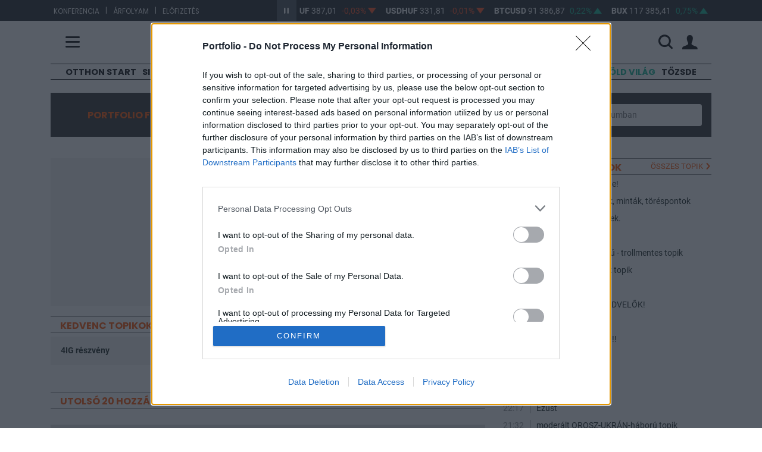

--- FILE ---
content_type: text/html; charset=UTF-8
request_url: https://forum.portfolio.hu/user/Blancos
body_size: 100466
content:
<!doctype html>
<html lang="hu">
<head>
	<meta charset="utf-8">
	<meta http-equiv="X-UA-Compatible" content="IE=edge">
	<meta name="viewport" content="width=device-width, initial-scale=1">
	<meta name="csrf-token" content="guAtHUEaRDQRaqWJ5fOytE4lgiuftkP4d4NIyNP0">
	<title>FORUM | Portfolio.hu</title>
	<meta name="description" content="A Portfolio fórumközössége tőzsdéről, gazdasági és közéleti hírekről vitatkozik, cserél véleményt. A pénzügyi, gazdasági kérdések iránt érdeklődők számára továbbra is a Portfolio kínálja a véleménycsere legnagyobb fórumát.">

    <!-- Styles -->
	<link href="/assets/css/app.css?id=e867bda713834cfcc5e99a7af202d092" rel="stylesheet">
			<link rel="stylesheet" href="https://assets.portfolio.hu/css/menu.css?id=55b616ccdfaeb1ed58916cb7cc7f5b20">

	<!-- Scripts -->
	<!-- InMobi Choice. Consent Manager Tag v3.0 (for TCF 2.2) -->
<script type="text/javascript" async=true>
(function() {
  var host = 'portfolio.hu';
  var element = document.createElement('script');
  var firstScript = document.getElementsByTagName('script')[0];
  var url = 'https://cmp.inmobi.com'
    .concat('/choice/', 'XgSMD-LqxuxFC', '/', host, '/choice.js?tag_version=V3');
  var uspTries = 0;
  var uspTriesLimit = 3;
  element.async = true;
  element.type = 'text/javascript';
  element.src = url;

  firstScript.parentNode.insertBefore(element, firstScript);

  function makeStub() {
    var TCF_LOCATOR_NAME = '__tcfapiLocator';
    var queue = [];
    var win = window;
    var cmpFrame;

    function addFrame() {
      var doc = win.document;
      var otherCMP = !!(win.frames[TCF_LOCATOR_NAME]);

      if (!otherCMP) {
        if (doc.body) {
          var iframe = doc.createElement('iframe');

          iframe.style.cssText = 'display:none';
          iframe.name = TCF_LOCATOR_NAME;
          doc.body.appendChild(iframe);
        } else {
          setTimeout(addFrame, 5);
        }
      }
      return !otherCMP;
    }

    function tcfAPIHandler() {
      var gdprApplies;
      var args = arguments;

      if (!args.length) {
        return queue;
      } else if (args[0] === 'setGdprApplies') {
        if (
          args.length > 3 &&
          args[2] === 2 &&
          typeof args[3] === 'boolean'
        ) {
          gdprApplies = args[3];
          if (typeof args[2] === 'function') {
            args[2]('set', true);
          }
        }
      } else if (args[0] === 'ping') {
        var retr = {
          gdprApplies: gdprApplies,
          cmpLoaded: false,
          cmpStatus: 'stub'
        };

        if (typeof args[2] === 'function') {
          args[2](retr);
        }
      } else {
        if(args[0] === 'init' && typeof args[3] === 'object') {
          args[3] = Object.assign(args[3], { tag_version: 'V3' });
        }
        queue.push(args);
      }
    }

    function postMessageEventHandler(event) {
      var msgIsString = typeof event.data === 'string';
      var json = {};

      try {
        if (msgIsString) {
          json = JSON.parse(event.data);
        } else {
          json = event.data;
        }
      } catch (ignore) {}

      var payload = json.__tcfapiCall;

      if (payload) {
        window.__tcfapi(
          payload.command,
          payload.version,
          function(retValue, success) {
            var returnMsg = {
              __tcfapiReturn: {
                returnValue: retValue,
                success: success,
                callId: payload.callId
              }
            };
            if (msgIsString) {
              returnMsg = JSON.stringify(returnMsg);
            }
            if (event && event.source && event.source.postMessage) {
              event.source.postMessage(returnMsg, '*');
            }
          },
          payload.parameter
        );
      }
    }

    while (win) {
      try {
        if (win.frames[TCF_LOCATOR_NAME]) {
          cmpFrame = win;
          break;
        }
      } catch (ignore) {}

      if (win === window.top) {
        break;
      }
      win = win.parent;
    }
    if (!cmpFrame) {
      addFrame();
      win.__tcfapi = tcfAPIHandler;
      win.addEventListener('message', postMessageEventHandler, false);
    }
  };

  makeStub();

  var uspStubFunction = function() {
    var arg = arguments;
    if (typeof window.__uspapi !== uspStubFunction) {
      setTimeout(function() {
        if (typeof window.__uspapi !== 'undefined') {
          window.__uspapi.apply(window.__uspapi, arg);
        }
      }, 500);
    }
  };

  var checkIfUspIsReady = function() {
    uspTries++;
    if (window.__uspapi === uspStubFunction && uspTries < uspTriesLimit) {
      console.warn('USP is not accessible');
    } else {
      clearInterval(uspInterval);
    }
  };

  if (typeof window.__uspapi === 'undefined') {
    window.__uspapi = uspStubFunction;
    var uspInterval = setInterval(checkIfUspIsReady, 6000);
  }
})();
</script>
<!-- End InMobi Choice. Consent Manager Tag v3.0 (for TCF 2.2) -->	<script type="text/javascript" src="//indexhu.adocean.pl/files/js/ado.js"></script>
    <script type="text/javascript">
    /* (c)AdOcean 2003-2021 */
            if(typeof ado!=="object"){ado={};ado.config=ado.preview=ado.placement=ado.master=ado.slave=function(){};}
            ado.config({mode: "old", xml: false, consent: true, characterEncoding: true, attachReferrer: true, fpc: "auto" , defaultServer:"indexhu.adocean.pl" ,cookieDomain:"SLD"});
            ado.preview({enabled: true});
    </script>

            <script type="text/javascript">
            /* (c)AdOcean 2003-2024, MASTER: portfolio.desktop.forum */
            ado.master({id: 'vimRrWYHbJw3i9H8AhDuJTo7IrJr5F5scyzA.nWjBGf.07', server: 'indexhu.adocean.pl' });
        </script>
    
    
    <!-- Analytics: portfolio.hu -->
    <script>
        (function(i,s,o,g,r,a,m){i['GoogleAnalyticsObject']=r;i[r]=i[r]||function(){
                (i[r].q=i[r].q||[]).push(arguments)},i[r].l=1*new Date();a=s.createElement(o),
            m=s.getElementsByTagName(o)[0];a.async=1;a.src=g;m.parentNode.insertBefore(a,m)
        })(window,document,'script','//www.google-analytics.com/analytics.js','ga');
        ga('create', 'UA-2101160-1', 'auto');
        ga('require', 'displayfeatures');
        ga('require', 'linkid', 'linkid.js');
        ga('send', 'pageview');
    </script>
    <!-- Facebook Pixel Code -->
    <script>
        !function(f,b,e,v,n,t,s){if(f.fbq)return;n=f.fbq=function(){n.callMethod?
            n.callMethod.apply(n,arguments):n.queue.push(arguments)};if(!f._fbq)f._fbq=n;
            n.push=n;n.loaded=!0;n.version='2.0';n.queue=[];t=b.createElement(e);t.async=!0;
            t.src=v;s=b.getElementsByTagName(e)[0];s.parentNode.insertBefore(t,s)}(window,
            document,'script','//connect.facebook.net/en_US/fbevents.js');
        fbq('init', '1722858324617929');
        fbq('track', "PageView");</script>
    <noscript><img height="1" width="1" style="display:none" src="https://www.facebook.com/tr?id=1722858324617929&ev=PageView&noscript=1"/></noscript>
    <!-- End Facebook Pixel Code -->

		<script>
		const URL_INFOPANEL = 'https://www.portfolio.hu/arfolyam/{:ticker}/{:name}';
		const EXCHANGE_SHEET_CONFIG = {"B\u00c9T":{"instruments":["MOL","OTP","RICHTER","MTELEKOM","MASTERPLAST","4IG","OPUS","ANY","APPENINN","AUTOWALLIS","CIGPANNONIA","DUNAHOUSE","GSPARK","ALTEO","PANNERGY","RABA","MBHJB","WABERERS"],"statistics":"\/arfolyamlepedo\/bet-statistics","footer":""},"Indexek":{"instruments":["BUX","CETON","BGER40","BAUT20","BUS500","BUS30","BUSTECH100","BJAP225","BSWISS20","BIT40","BFRA40","BDUTCH25","BESP35"],"footer":""},"Deviza":{"instruments":["EURHUF","USDHUF","GBPHUF","CHFHUF","PLNHUF","CZKHUF","EURUSD","EURCHF","USDJPY","GBPUSD","EURJPY","EURGBP","EURTRY","EURRUB","USDTRY","USDRUB"],"footer":""},"Kripto":{"instruments":["BTCUSD","BTCEUR","BCHUSD","XRPUSD","ETHEUR","ETHUSD","ETCUSD","LTCUSD","LTCEUR","ADAUSD","DASHUSD","LUNAUSD","SOLUSD","UNIUSD","XMRUSD","XRPUSD"],"footer":""}};
	</script>
	<script src="/assets/js/app.js?id=8ff51301e1c7b5bdd478eaa38c015141"></script>
</head>
<body>
			<section class="arfolyam">
    <div class="container">
        <div class="row">
            <div class="col-lg-4 hidden-md-down links">
                            <ul>
                                                                    <li><a href="https://www.portfolio.hu/rendezvenyek" target="_blank">Konferencia</a></li>
                        <li>|</li>                                                                    <li><a href="https://terminal.portfolio.hu" target="_blank">Árfolyam</a></li>
                        <li>|</li>                                                                    <li><a href="https://profil.portfolio.hu/elofizetes/csomagok" target="_blank">Előfizetés</a></li>
                                                            </ul>
            </div>
            <div class="col-lg-8 col-md-12">
                <div id="exchangeStripe">
    <a href="javascript:void(0)" class="btn-start-stop play"></a>
    <div class="exchangeStripe">
        <div class="mover stopped paused">
                            <a href="https://www.portfolio.hu/arfolyam/EURHUF/EURHUF" class="nav-item index" data-ticker="EURHUF">
                    <span class="name">EURHUF</span>
                    <span class="price"></span>
                    <span class="change"></span>
                    <span class="change-arrow"></span>
                </a>
                            <a href="https://www.portfolio.hu/arfolyam/USDHUF/USDHUF" class="nav-item index" data-ticker="USDHUF">
                    <span class="name">USDHUF</span>
                    <span class="price"></span>
                    <span class="change"></span>
                    <span class="change-arrow"></span>
                </a>
                            <a href="https://www.portfolio.hu/arfolyam/BTCUSD/BTCUSD" class="nav-item index" data-ticker="BTCUSD">
                    <span class="name">BTCUSD</span>
                    <span class="price"></span>
                    <span class="change"></span>
                    <span class="change-arrow"></span>
                </a>
                            <a href="https://www.portfolio.hu/arfolyam/BUX/BUX" class="nav-item index" data-ticker="BUX">
                    <span class="name">BUX</span>
                    <span class="price"></span>
                    <span class="change"></span>
                    <span class="change-arrow"></span>
                </a>
                            <a href="https://www.portfolio.hu/arfolyam/OTP/OTP" class="nav-item index" data-ticker="OTP">
                    <span class="name">OTP</span>
                    <span class="price"></span>
                    <span class="change"></span>
                    <span class="change-arrow"></span>
                </a>
                            <a href="https://www.portfolio.hu/arfolyam/MOL/MOL" class="nav-item index" data-ticker="MOL">
                    <span class="name">MOL</span>
                    <span class="price"></span>
                    <span class="change"></span>
                    <span class="change-arrow"></span>
                </a>
                            <a href="https://www.portfolio.hu/arfolyam/RICHTER/RICHTER" class="nav-item index" data-ticker="RICHTER">
                    <span class="name">RICHTER</span>
                    <span class="price"></span>
                    <span class="change"></span>
                    <span class="change-arrow"></span>
                </a>
                            <a href="https://www.portfolio.hu/arfolyam/MASTERPLAST/MASTERPLAST" class="nav-item index" data-ticker="MASTERPLAST">
                    <span class="name">MASTERPLAST</span>
                    <span class="price"></span>
                    <span class="change"></span>
                    <span class="change-arrow"></span>
                </a>
                            <a href="https://www.portfolio.hu/arfolyam/MTELEKOM/MTELEKOM" class="nav-item index" data-ticker="MTELEKOM">
                    <span class="name">MTELEKOM</span>
                    <span class="price"></span>
                    <span class="change"></span>
                    <span class="change-arrow"></span>
                </a>
                            <a href="https://www.portfolio.hu/arfolyam/OPUS/OPUS" class="nav-item index" data-ticker="OPUS">
                    <span class="name">OPUS</span>
                    <span class="price"></span>
                    <span class="change"></span>
                    <span class="change-arrow"></span>
                </a>
                    </div>
    </div>
</div>


            </div>
        </div>
    </div>
</section>


<header class="py-3 pf-header pf-white">
	<div class="container">
		<div class="row align-items-center">
			<div class="col-3 col-md-4 col-lg-4">
				<span class="hamb" title="Menü">
					<span class="icon-menu"></span>
				</span>
			</div>
			<div class="col-6 col-md-4 col-lg-4 text-center">
				<a href="https://www.portfolio.hu ">
					<img src="https://assets.portfolio.hu/images/portfolio_black.svg" class="pf-logo logo-light img-fluid" title="Portfolio.hu" alt="Portfolio.hu">
					<img src="https://assets.portfolio.hu/images/portfolio_white.svg" class="pf-logo logo-dark img-fluid" title="Portfolio.hu" alt="Portfolio.hu">
				</a>
			</div>
			<div class="col-3 col-md-4 col-lg-4 ps-0">
				<div class="pf-header-icons d-flex justify-content-end align-items-center">
					<div class="d-flex w-100">
						<form class="d-flex justify-content-end align-items-center" id="header-search-form" action="https://www.portfolio.hu/kereses" method="get">
							<div class="d-none d-lg-flex w-100">
								<div class="flex-grow-1 pe-3">
									<input type="text" class="searchinput" id="q" name="q" value="" placeholder="Keresés" class="w-100">
								</div>
							</div>
							<span title="Keresés" class="d-flex">
								<i id="searchbutton" class="icon-search"></i>
							</span>
						</form>
						<div class="d-flex justify-content-end align-items-center">
							<span class="dropdown mode-dropdown" >
								<div class="theme-menu-icon d-flex align-items-center" data-bs-toggle="dropdown" role="button" aria-haspopup="true" aria-expanded="false" data-bs-offset="-165,12">
									<i class="icon-light_mode "></i>
									<i class="icon-dark_mode "></i>
									<i class="icon-automatic "></i>
								</div>
								<ul class="dropdown-menu">
									<li><b>Megjelenítés</b></li>
									<li>
										<label class="mode-dropdown-item theme-light-radio" name="theme-radio">
											<input type="radio" class="theme-light-radio" name="theme-radio">Világos téma
										</label>
									</li>
									<li>
										<label class="mode-dropdown-item theme-dark-radio" name="theme-radio">
											<input type="radio" class="theme-dark-radio"name="theme-radio">Sötét téma
										</label>
									</li>
									<li>
										<label class="mode-dropdown-item theme-auto-radio" name="theme-radio">
											<input type="radio" class="theme-auto-radio" name="theme-radio">Automatikus
										</label>
									</li>
								</ul>
							</span>
						</div>
					</div>

					<div class="user-icons">
													<span id="login-menu" data-logged="false">
								<a class="loginbtn d-flex" href="https://profil.portfolio.hu/belepes?formview=1&amp;lang=hu&amp;currentpage=https%3A%2F%2Fforum.portfolio.hu%2Fuser%2FBlancos" role="button" id="login-link" data-toggle="dropdown" data-bs-toggle="dropdown" aria-haspopup="true" aria-expanded="false" data-bs-offset="25,23">
									<i class="icon-profil"></i>
								</a>
								<div class="dropdown-menu dropdown-menu-end loginform-holder" aria-labelledby="dropdownMenuLink" id="login-dropdown">
									<div class="login-loader">
										<div class="lds-spinner"><div></div><div></div><div></div><div></div><div></div><div></div><div></div><div></div><div></div><div></div><div></div><div></div></div>
									</div>
								</div>
							</span>
							<script>
								document.getElementById("login-dropdown").addEventListener("click", function(event){
									event.stopPropagation();
								});
							</script>
											</div>
				</div>
			</div>
		</div>
	</div>
	<nav class="pf-sheet">
	<div class="container pb-4 pb-sm-0">
		<div class="row">
			<div class="col-12">
				<div class="mb-4 mt-3 promo-bar d-md-block d-none">
					<a href="https://profil.portfolio.hu/portfolio-signature/csomagok" target="_blank" class="d-flex column-gap-2 align-items-center justify-content-center pxl-14">
						<div class="font-poppins"><b>PORTFOLIO SIGNATURE</b></div>
						<div class="d-none d-sm-block">|</div>
						<div class="d-none d-sm-block">Egyedi hírek, elemzések, exkluzív közösség</div>
						<i class="pxl-10 orange-text icon-arrow_right fs-06"></i>
					</a>
				</div>
				<div class="row mb-4 mt-3 mode-bar d-block d-md-none">
					<div class="theme-wrapper d-flex align-items-center justify-content-center">
						<div class="col-4 mode-btn theme-light">
							<i class="icon-light_mode"></i>
							<span>Világos&nbsp;téma</span>
						</div>
						<div class="col-4 mode-btn theme-dark">
							<i class="icon-dark_mode"></i>
							<span>Sötét&nbsp;téma</span>
						</div>
						<div class="col-4 mode-btn theme-auto">
							<i class="icon-automatic"></i>
							<span>Automatikus</span>
						</div>
					</div>
				</div>

				<div class="d-flex justify-content-between flex-column flex-sm-row sheet-gap">
					<div class="flex1 d-flex flex-column flex-lg-row sheet-gap">
						<div class="flex1 d-flex flex-column sheet-gap">
							<div data-place="rovatok" class="box h-100">
								<div class="sheet-header noarrow">Rovatok</div>
								<ul>
									
									<li class="d-block d-md-none"><a href="https://www.portfolio.hu/frisshirek">Friss hírek</a></li>
																			<li><a href="https://www.portfolio.hu/cimke/Otthon Start" data-link="Otthon Start">Otthon Start</a></li>
																			<li><a href="https://www.portfolio.hu/portfolio-signature" data-link="Signature">Signature</a></li>
																			<li><a href="https://www.portfolio.hu/cimke/orosz-ukrán%20háború" data-link="Háború">Háború</a></li>
																			<li><a href="https://www.portfolio.hu/befektetes" data-link="Befektetés">Befektetés</a></li>
																			<li><a href="https://www.portfolio.hu/bank" data-link="Bank">Bank</a></li>
																			<li><a href="https://www.portfolio.hu/deviza" data-link="Deviza">Deviza</a></li>
																			<li><a href="https://www.portfolio.hu/gazdasag" data-link="Gazdaság">Gazdaság</a></li>
																			<li><a href="https://www.portfolio.hu/global" data-link="Globál">Globál</a></li>
																			<li><a href="https://www.portfolio.hu/bruxinfo" data-link="Bruxinfo">Bruxinfo</a></li>
																			<li><a href="https://www.portfolio.hu/uzlet" data-link="Üzlet">Üzlet</a></li>
																			<li><a href="https://www.portfolio.hu/ingatlan" data-link="Ingatlan">Ingatlan</a></li>
																		<li><a href="https://www.portfolio.hu/podcast">Podcast</a></li>
									<li><a href="https://www.portfolio.hu/video">Videó</a></li>
									<li><a href="https://www.portfolio.hu/galeria">Galéria</a></li>
									<li><a href="https://www.portfolio.hu/premium" class="orange-text"><strong>Prémium cikkek</strong></a></li>
									
																			<li class="d-block d-md-none">
											<a class="green-text" href="/cimke/Zöld világ">Zöld világ</a>
										</li>
																			<li class="d-block d-md-none">
											<a class="" href="/cimke/Tőzsde">Tőzsde</a>
										</li>
																	</ul>
							</div>
						</div>
						<div class="flex1 d-flex flex-column sheet-gap">
							<div data-place="velemeny" class="box">
								<div class="sheet-header noarrow d-none d-sm-block">Vélemény</div>
								<ul>
									<li><a href="https://www.portfolio.hu/elemzes">Elemzés</a></li>
									<li><a href="https://www.portfolio.hu/interju">Interjú</a></li>
									<li><a href="https://www.portfolio.hu/on-the-other-hand">On the other hand</a></li>
									<li><a href="https://www.portfolio.hu/krtk">KRTK blog</a></li>
								</ul>
							</div>
							<div data-place="portfoliocsoport" class="box">
								<div class="sheet-header"><a href="http://portfoliocsoport.hu/">Portfolio csoport</a></div>
								<ul>
									<li><a href="https://www.portfolio.hu/en" class="orange-text"><strong>Portfolio English Edition</strong></a></li>
									<li><a href="https://portfoliocsoport.hu/karrier">Karrier</a></li>
									<li><a href="https://www.penzcentrum.hu/">Pénzcentrum</a></li>
									<li><a href="https://www.penzcentrum.hu/sporteredmenyek">Sportonline</a></li>
									<li><a href="https://www.hellovidek.hu/">Hellovidék</a></li>
									<li><a href="https://www.agrarszektor.hu/">Agrárszektor</a></li>
									<li><a href="https://portfoliocsoport.hu/mediaajanlat" class="orange-text"><strong>Médiaajánlat</strong></a></li>
								</ul>

							</div>
						</div>
					</div>
					<div class="flex1 d-flex flex-column flex-lg-row sheet-gap">
						<div class="flex1 d-flex flex-column sheet-gap">
							<div data-place="konferencia" class="box">
								<div class="sheet-header"><a href="https://www.portfolio.hu/rendezvenyek/">Konferencia</a></div>
								<ul class="d-none d-sm-block">
									<li><a href="https://www.portfolio.hu/rendezvenyek/ingatlan">Ingatlan</a></li>
									<li><a href="https://www.portfolio.hu/rendezvenyek/agrar">Agrár</a></li>
									<li><a href="https://www.portfolio.hu/rendezvenyek/gazdasag">Gazdaság</a></li>
									<li><a href="https://www.portfolio.hu/rendezvenyek/penzugy">Pénzügy</a></li>
									<li><a href="https://www.portfolio.hu/rendezvenyek/energia">Energia</a></li>
									<li><a href="https://www.portfolio.hu/rendezvenyek/it">IT</a></li>
									<li><a href="https://www.portfolio.hu/rendezvenyek/kkv">KKV</a></li>
									<li><a href="https://www.portfolio.hu/rendezvenyek/klub">Klubok</a></li>
									<li><a href="https://portfoliolakas.hu/">Lakás Kiállítás</a></li>
									<li><a href="https://www.portfolio.hu/rendezvenyek/szponzoracio" class="orange-text"><strong>Szponzoráció</strong></a></li>
								</ul>
							</div>
							<div data-place="trader" class="box">
								<div class="sheet-header"><a href="https://www.portfolio.hu/investmentservices">Investment Services</a></div>
								<ul class="d-none d-sm-block">
									<li><a href="https://www.portfolio.hu/investmentservices/oktatas">Oktatás</a></li>
									<li><a href="https://www.portfolio.hu/investmentservices/tanacsado-kozpont">Tanácsadó központ</a></li>
									<li><a class="orange-text" href="https://www.portfolio.hu/investmentservices/portfolio-private-investments" target="_blank"><strong>Private Investment Services</strong></a></li>
								</ul>
							</div>
						</div>
						<div class="flex1 d-flex flex-column sheet-gap">
							<div data-place="arfolyam" class="box">
								<div class="sheet-header"><a href="https://terminal.portfolio.hu/tozsde-arfolyamok/bet">Árfolyam, adat</a></div>
								<ul class="d-none d-sm-block">
									<li><a href="https://terminal.portfolio.hu">Árfolyam</a></li>
									<li><a href="https://www.portfolio.hu/befektetesi-alapok">Befektetésialap-kereső</a></li>
									<li><a href="https://www.portfolio.hu/adatletoltes">Adatletöltés</a></li>
									<li><a href="https://profil.portfolio.hu/elofizetes/csomagok" class="orange-text"><strong>Előfizetés</strong></a></li>
								</ul>
							</div>
							<div data-place="szolgaltatas" class="box">
								<div class="sheet-header noarrow">Szolgáltatás</div>
								<ul>
									<li><a href="https://www.portfolio.hu/app" class="orange-text"><strong>Mobilapp</strong></a></li>
									<li><a href="https://forum.portfolio.hu">Fórum</a></li>
									<li><a href="https://www.portfolio.hu/allashirdetesek" class="orange-text"><strong>Álláshirdetés</strong></a></li>
									<li><a href="https://www.penzcentrum.hu/kalkulator/" target="_blank">Kalkulátor</a></li>
									<li><a href="https://www.portfolio.hu/konyv">Könyvesbolt</a></li>
								</ul>
							</div>
						</div>
					</div>
				</div>
			</div>
		</div>
	</div>
	<div class="container d-none d-sm-block mt-0 mt-sm-5 mb-3">
		<div class="line-horizontal d-none d-xl-block">&nbsp;</div>
		<div data-position-id="MenuSheetArticlesBlock" class="grid-block menu-sheet-articles-block">
    
    <div class="articles-2">
                    <article class="grid-slot article article-list-item d-flex align-items-center flex-md-row flex-column img-35" data-article-id="809949">
    <div class="article-image">
                    <a href="https://www.portfolio.hu/befektetes/20260112/mibe-fektessunk-2026-ban-elarulta-a-vilag-legnagyobb-alapkezeloje-809949">
                <picture class="position-relative">
    <source srcset="https://cdn.portfolio.hu/articles/images-xl/g/e/t/gettyimages-2192021649-arfolyam-befektetes-gazdasag-grafikon-kereskedes-penzugy-piac-reszven-771711.jpg" media="(min-width: 1500px)" type="image/jpeg">
<source srcset="https://cdn.portfolio.hu/articles/images-lg/g/e/t/gettyimages-2192021649-arfolyam-befektetes-gazdasag-grafikon-kereskedes-penzugy-piac-reszven-771711.jpg" media="(min-width: 1125px)" type="image/jpeg">
<source srcset="https://cdn.portfolio.hu/articles/images-md/g/e/t/gettyimages-2192021649-arfolyam-befektetes-gazdasag-grafikon-kereskedes-penzugy-piac-reszven-771711.jpg" media="(min-width: 730px)" type="image/jpeg">
<source srcset="https://cdn.portfolio.hu/articles/images-sm/g/e/t/gettyimages-2192021649-arfolyam-befektetes-gazdasag-grafikon-kereskedes-penzugy-piac-reszven-771711.jpg" media="(min-width: 375px)" type="image/jpeg">
<source srcset="https://cdn.portfolio.hu/articles/images-xs/g/e/t/gettyimages-2192021649-arfolyam-befektetes-gazdasag-grafikon-kereskedes-penzugy-piac-reszven-771711.jpg" media="" type="image/jpeg">
<img src="https://cdn.portfolio.hu/articles/images-xs/g/e/t/gettyimages-2192021649-arfolyam-befektetes-gazdasag-grafikon-kereskedes-penzugy-piac-reszven-771711.jpg" loading="lazy" alt="Mibe fektessünk 2026-ban? Elárulta a világ legnagyobb alapkezelője">
</picture>
            </a>
            </div>
    <div class="article-content">
                    <span class="badge">
                                  <a href="https://www.portfolio.hu/portfolio-signature">Signature</a>
                            </span>
                <h3 class="title"><a href="https://www.portfolio.hu/befektetes/20260112/mibe-fektessunk-2026-ban-elarulta-a-vilag-legnagyobb-alapkezeloje-809949">Mibe fektessünk 2026-ban? Elárulta a világ legnagyobb alapkezelője</a></h3>
                    <p class="abstract ">Nehezedik a pálya.</p>
            </div>
</article>
                    <article class="grid-slot article article-list-item d-flex align-items-center flex-md-row flex-column img-35" data-article-id="810465">
    <div class="article-image">
                    <a href="https://www.portfolio.hu/podcast/20260112/magyarorszagon-is-csodhullamot-hozhat-a-nagy-eu-s-megallapodas-kinek-van-felnivaloja-810465">
                <picture class="position-relative">
    <source srcset="https://cdn.portfolio.hu/articles/images-xl/m/e/r/mercosur-792584.jpg" media="(min-width: 1500px)" type="image/jpeg">
<source srcset="https://cdn.portfolio.hu/articles/images-lg/m/e/r/mercosur-792584.jpg" media="(min-width: 1125px)" type="image/jpeg">
<source srcset="https://cdn.portfolio.hu/articles/images-md/m/e/r/mercosur-792584.jpg" media="(min-width: 730px)" type="image/jpeg">
<source srcset="https://cdn.portfolio.hu/articles/images-sm/m/e/r/mercosur-792584.jpg" media="(min-width: 375px)" type="image/jpeg">
<source srcset="https://cdn.portfolio.hu/articles/images-xs/m/e/r/mercosur-792584.jpg" media="" type="image/jpeg">
<img src="https://cdn.portfolio.hu/articles/images-xs/m/e/r/mercosur-792584.jpg" loading="lazy" alt="Magyarországon is csődhullámot hozhat a nagy EU-s megállapodás: kinek van félnivalója? ">
</picture>
            </a>
            </div>
    <div class="article-content">
                    <span class="badge">
                                  <a href="https://www.portfolio.hu/podcast">Podcast Lab</a>
                            </span>
                <h3 class="title"><a href="https://www.portfolio.hu/podcast/20260112/magyarorszagon-is-csodhullamot-hozhat-a-nagy-eu-s-megallapodas-kinek-van-felnivaloja-810465">Magyarországon is csődhullámot hozhat a nagy EU-s megállapodás: kinek van <span class="text-nowrap">félnivalója? <i class="icon-podcast title_icon"></i></span></a></h3>
                    <p class="abstract ">Mit jelent a Mercosur-alku?</p>
            </div>
</article>
            </div>

    </div>

	</div>

</nav>
<script>
var menuSheet = {
    visible: false,
    init: function() {
        //Menü gombra kattintáskor
        $("header .hamb").click(function() {
            menuSheet.toggle();
        });
        //Menü bezárása ESC-el
        $(document).keyup(function(e) {
            if (e.key === "Escape" && menuSheet.visible) {
                menuSheet.toggle();
            }
        });
    },
    toggle: function() {
        var visible  = this.visible;
        this.visible = !this.visible;
        if (visible) {
            this.closeSheet();
        } else {
            this.openSheet();
        }
    },
    //bezárás
    closeSheet: function() {
        $('.pf-sheet').slideToggle(400, function(){
            menuSheet.sheet()
                .logo()
                .header()
                .icon();
        });
    },
    //nyitás
    openSheet: function() {
        this.sheet()
            .logo()
            .header()
            .icon();

        $('.pf-sheet').slideToggle(400);
    },
    // grafikai elemek
    sheet: function() {
        $('.pf-menu').css('visibility', this.visible ? 'hidden' : 'visible');
        return this;
    },
    logo: function() {
		if($('html').attr('data-theme') == 'dark'){
			var color = 'white';
		} else if($('html').attr('data-theme') == 'light' && this.visible){
			var color = 'white';
		} else {
			var color = 'black';
		}
        $('.pf-logo').attr({'src':'https://assets.portfolio.hu/images/portfolio_' + color + '.svg'});
        return this;
    },
    header: function() {
        var rem, add;
        if (this.visible) {
            rem = 'pf-white';
            add = 'pf-black';
        } else {
            rem = 'pf-black';
            add = 'pf-white';
        }
        $('.pf-header').removeClass(rem).addClass(add);
        return this;
    },
    icon: function () {
        $('.hamb').html('<span class="icon-' + (this.visible ? 'close' : 'menu')+ '"></span>');
        return this;
    }
};
menuSheet.init();
</script>
</header>
<div class="container d-none d-lg-block d-xl-block">
	<div class="row">
		<div class="col-12">
			<div class="pf-menu">
				<ul>
									<li>
						<a class="" href="https://www.portfolio.hu/cimke/Otthon Start">Otthon Start</a>
					</li>
									<li>
						<a class="" href="https://www.portfolio.hu/portfolio-signature">Signature</a>
					</li>
									<li>
						<a class="" href="https://www.portfolio.hu/cimke/orosz-ukrán%20háború">Háború</a>
					</li>
									<li>
						<a class="" href="https://www.portfolio.hu/befektetes">Befektetés</a>
					</li>
									<li>
						<a class="" href="https://www.portfolio.hu/bank">Bank</a>
					</li>
									<li>
						<a class="" href="https://www.portfolio.hu/deviza">Deviza</a>
					</li>
									<li>
						<a class="" href="https://www.portfolio.hu/gazdasag">Gazdaság</a>
					</li>
									<li>
						<a class="" href="https://www.portfolio.hu/global">Globál</a>
					</li>
									<li>
						<a class="" href="https://www.portfolio.hu/bruxinfo">Bruxinfo</a>
					</li>
									<li>
						<a class="" href="https://www.portfolio.hu/uzlet">Üzlet</a>
					</li>
									<li>
						<a class="" href="https://www.portfolio.hu/ingatlan">Ingatlan</a>
					</li>
													<li>
						<a class="green-text" href="/cimke/Zöld világ">Zöld világ</a>
					</li>
									<li>
						<a class="" href="/cimke/Tőzsde">Tőzsde</a>
					</li>
								</ul>
			</div>
		</div>
	</div>
</div>

	<section class="content container">
		<div class="forumOperations pt-2 pb-2 pt-lg-4 pb-lg-3">
			<div class="innerContent">
				<div class="row">
					<div class="col-lg-3 col-md-12 text-center">
						<h2><a href="/">PORTFOLIO FORUM</a></h2>
					</div>
					<div class="col-lg-3 col-sm-6 col-md-4 mb-2 pl-lg-0 ">
						<a class="btn btn-grey" href="#" data-toggle="collapse" data-target=".filter.collapse">Topikok szűrése <i class="icon-arrow_down"></i></a>
					</div>
					<div class="col-lg-3 col-sm-6 col-md-4 mb-2 pl-lg-0 ">
						<a class="btn btn-grey" href="https://forum.portfolio.hu/new/topic">Új téma hozzáadása <i class="icon-plus"></i></a>
					</div>
					<div class="col-lg-3 col-md-4 pl-lg-0 hidden-xs topSearch">
						<form method="POST" action="https://forum.portfolio.hu/search" accept-charset="UTF-8"><input name="_token" type="hidden" value="guAtHUEaRDQRaqWJ5fOytE4lgiuftkP4d4NIyNP0">
						<div class="input-group" data-toggle="collapse"
							data-target=".search.collapse">
							<span class="input-group-addon"><i class="icon-search" aria-hidden="true"></i></span>
							<input placeholder="Keresés a fórumban" name="search" type="text">
						</div>
						</form>
					</div>
				</div>
			</div>

    		<div class="collapse filter">
    			<div class="linkGroupTop">
    				<div class="row">
    					<div class="col-12 offset-md-2 col-md-10 pl-md-0 leftButtons">
    						<div class="row">
    							<div class="col-md-3 col-xs-6">
    								<a class="" href="https://forum.portfolio.hu/topics">Minden topik</a>
    							</div>
    							    							<div class="col-md-3 col-xs-6">
    								<a href="https://forum.portfolio.hu/topics/category/gazdasag/k_3">Gazdaság</a>
    							</div>
    							    							<div class="col-md-3 col-xs-6">
    								<a href="https://forum.portfolio.hu/topics/category/befektetes/k_5">Befektetés</a>
    							</div>
    							    							<div class="col-md-3 col-xs-6">
    								<a href="https://forum.portfolio.hu/topics/category/allampapir/m_31">Állampapír</a>
    							</div>
    							    							<div class="col-md-3 col-xs-6">
    								<a href="https://forum.portfolio.hu/topics/category/deviza/m_16">Deviza</a>
    							</div>
    							    							<div class="col-md-3 col-xs-6">
    								<a href="https://forum.portfolio.hu/topics/category/vallalatok/k_2">Vállalatok</a>
    							</div>
    							    							<div class="col-md-3 col-xs-6">
    								<a href="https://forum.portfolio.hu/topics/category/autok/m_62">Autók</a>
    							</div>
    							    							<div class="col-md-3 col-xs-6">
    								<a href="https://forum.portfolio.hu/topics/category/energia/m_5">Energia</a>
    							</div>
    							    							<div class="col-md-3 col-xs-6">
    								<a href="https://forum.portfolio.hu/topics/category/ingatlan/k_14">Ingatlan</a>
    							</div>
    							    							<div class="col-md-3 col-xs-6">
    								<a href="https://forum.portfolio.hu/topics/category/adozas/m_6">Adózás</a>
    							</div>
    							    							<div class="col-md-3 col-xs-6">
    								<a href="https://forum.portfolio.hu/topics/category/nyugdij/m_24">Nyugdíj</a>
    							</div>
    							    							<div class="col-md-3 col-xs-6">
    								<a href="https://forum.portfolio.hu/topics/category/kozelet/1003">Közélet</a>
    							</div>
    							    							<div class="col-md-3 col-xs-6">
    								<a href="https://forum.portfolio.hu/topics/category/budapest/1004">Budapest</a>
    							</div>
    							    							<div class="col-md-3 col-xs-6">
    								<a href="https://forum.portfolio.hu/topics/category/europai-unio/1005">Európai Unió</a>
    							</div>
    							    							<div class="col-md-3 col-xs-6">
    								<a href="https://forum.portfolio.hu/topics/category/hitelek/1006">Hitelek</a>
    							</div>
    							    						</div>
    					</div>
    				</div>
    			</div>
    		</div>
		</div>

			<div class="innerContent">
									<div class="bannerHolder text-center">
						<div id="adoceanindexhulfppckehkd"></div>
						<script type="text/javascript">
							/* (c)AdOcean 2003-2024, portfolio.desktop.forum.super_leaderboard_1 */
							ado.slave('adoceanindexhulfppckehkd', {myMaster: 'vimRrWYHbJw3i9H8AhDuJTo7IrJr5F5scyzA.nWjBGf.07' });
						</script>
					</div>
												<div class="row">

					<div class="col-lg-8 col-md-12 leftPage">    
    
    	<div class="userPanel">
            <div class="row">
                <div class="col-md-6 text-center pr-0">
                    
                </div>
                <div class="col-md-6 pl-0">
                                        <h2>
                        Blancos
                    </h2>
                                        <p><b>Regisztráció: </b>                     						  2017-10-30 19:11:16
                    						                     </p>
                    <p><b>Hozzászólások száma:</b> 29</p>
                                            <p><b>Utolsó hozzászólás:</b> 2024-01-09 13:30</p>
                                                            <p>
						<br/>
                                                    <div class="rankings">
                                <span title="tapasztalati rang"><i class="icon-expert" aria-hidden="true"></i><span> <b>Tapasztalat:</b> 2</span></span>
                                <br/>
                                <span title="aktivitási rang"><i class="icon-activity" aria-hidden="true"></i><span> <b>Aktivitás:</b> 2</span></span>
                                <br/>
                                <span title="népszerűségi rang"><i class="icon-popularity" aria-hidden="true"></i><span> <b>Népszerűség:</b> 5</span></span>
                            </div>
                                            </p>
                    
                </div>
            </div>

            </div>

                            <h4 class="title-bar">
                   	<div class="row">
                    	<span class="col-md-7 col-xs-7 d-xs">Kedvenc topikok</span>
                        <span class="col-md-1 col-xs-1 h-xs column count">db</span>
                        <span class="col-md-4 col-xs-4 d2-xs column">Utolsó hozzászólás</span>
                    </div>
                </h4>
                <div class="topicsTable">
                                                                    <div class="topic">
            		    	<div class="row">
                                <div class="col-md-7 col-xs-7 d-xs topicname">
                                    <a href="https://forum.portfolio.hu/topics/4ig-reszveny/25958">4IG részvény</a>
                                </div>
                                <div class="col-md-1 col-xs-1 text-right h-xs commentcount">
                                        76 277
                                </div>
                                <div class="col-md-4 col-xs-4 d2-xs date">
                                    <div>
                                        2025. 12. 30. 14:27
                                        <br>
                                        <a target="_blank" href="https://forum.portfolio.hu/user"></a>
                                    </div>
                                </div>
                        	</div>
                        </div>
                                                            </div>
                        



            
            
                    <div class="hszbox">
            	<br/>
                <h4 class="title-bar">
                   	<div class="row">
                    	<span class="col-md-12 col-xs-12 ">utolsó 20 hozzászólás</span>
                    </div>
                </h4>
                <div class="panel-group">
                                                            		<div class="comment">
                            <div class="row">
                                <div class="col-md-12 col-xs-12" style="padding-top: 3px;">
                                	<div class="head">
                         	        	<div class="row">
                            				<div class="col-md-10 pl-5 pr-0 commentdata">
												<strong>4IG Nyrt reszvenyesek.</strong>
                                   				<span class="date pl-3" title="2024. 01. 09. 13:30">2024. 01. 09. 13:30</span>
                                    		</div>
                                        	<div class="col-md-2 pl-0 id">
			                                	<a rel="nofollow" href="https://forum.portfolio.hu/prev/38708/8856708">#53365</a>
                                        	</div>
                                    	</div>
                                    </div>
                                    <div class="text">
                                        <div>De azt nem kellene jelenteni?</div>
                                    </div>
                                </div>
                            </div>
                        </div>
	                                                                                		<div class="comment">
                            <div class="row">
                                <div class="col-md-12 col-xs-12" style="padding-top: 3px;">
                                	<div class="head">
                         	        	<div class="row">
                            				<div class="col-md-10 pl-5 pr-0 commentdata">
												<strong>4IG Nyrt reszvenyesek.</strong>
                                   				<span class="date pl-3" title="2023. 10. 27. 10:30">2023. 10. 27. 10:30</span>
                                    		</div>
                                        	<div class="col-md-2 pl-0 id">
			                                	<a rel="nofollow" href="https://forum.portfolio.hu/prev/38708/8773997">#51926</a>
                                        	</div>
                                    	</div>
                                    </div>
                                    <div class="text">
                                        <div>Az USA szerint. &Eacute;n akkor kezden&eacute;k agg&oacute;dni amikor a Reinhmetal (USA sz&ouml;vets&eacute;ges) mint 20 %-os tulajdonos ezzel a k&eacute;rd&eacute;ssel elkezd foglalkozni.</div>
                                    </div>
                                </div>
                            </div>
                        </div>
	                                                                                		<div class="comment">
                            <div class="row">
                                <div class="col-md-12 col-xs-12" style="padding-top: 3px;">
                                	<div class="head">
                         	        	<div class="row">
                            				<div class="col-md-10 pl-5 pr-0 commentdata">
												<strong>4IG Nyrt reszvenyesek.</strong>
                                   				<span class="date pl-3" title="2023. 06. 28. 22:18">2023. 06. 28. 22:18</span>
                                    		</div>
                                        	<div class="col-md-2 pl-0 id">
			                                	<a rel="nofollow" href="https://forum.portfolio.hu/prev/38708/8630366">#49762</a>
                                        	</div>
                                    	</div>
                                    </div>
                                    <div class="text">
                                        <div>Ah hogy t&#337;zsdei szempontok alapj&aacute;n meg&aacute;ll amit &iacute;rsz, sz&aacute;momra nem k&eacute;ts&eacute;ges. &Eacute;n szakmailag nem tudom elk&eacute;pzelni hogy egy hadiipari c&eacute;g r&aacute;ad&aacute;sul n&eacute;met (politikailag ellent&eacute;tes &eacute;rdekek) egy magyar t&ouml;bbs&eacute;gi tulajdon&uacute; c&eacute;gre b&iacute;zza a titkait. Erre gondoltam hogy ez nagyon necces sztem. &Eacute;n ez&eacute;rt vagyok ezzel szkeptikus.</div>
                                    </div>
                                </div>
                            </div>
                        </div>
	                                                                                		<div class="comment">
                            <div class="row">
                                <div class="col-md-12 col-xs-12" style="padding-top: 3px;">
                                	<div class="head">
                         	        	<div class="row">
                            				<div class="col-md-10 pl-5 pr-0 commentdata">
												<strong>4IG Nyrt reszvenyesek.</strong>
                                   				<span class="date pl-3" title="2023. 06. 28. 12:39">2023. 06. 28. 12:39</span>
                                    		</div>
                                        	<div class="col-md-2 pl-0 id">
			                                	<a rel="nofollow" href="https://forum.portfolio.hu/prev/38708/8629392">#49752</a>
                                        	</div>
                                    	</div>
                                    </div>
                                    <div class="text">
                                        <div>Most szerezt&eacute;k vissza az &uuml;zemeltet&eacute;st az Atost&oacute;l. Vil&aacute;gszerte. Az &uuml;zemeltet&eacute;st. T&eacute;nyleg azt gondolod hogy ide adj&aacute;k nek&uuml;nk. H&aacute;t m&eacute;g a fejleszt&eacute;seket? A korm&aacute;ny kv&aacute;zi k&ouml;telezte &#337;ket hogy vegyek vissza saj&aacute;t k&eacute;zbe. &Eacute;rtem &eacute;n hogy k&ouml;z&ouml;s c&eacute;g de t&ouml;bbs&eacute;gi magyar tulajdon. Komolyan hiszel abban hogy ilyen h&aacute;bor&uacute;s id&#337;kben a nemet korm&aacute;ny ilyet engedne?</div>
                                    </div>
                                </div>
                            </div>
                        </div>
	                                                                                		<div class="comment">
                            <div class="row">
                                <div class="col-md-12 col-xs-12" style="padding-top: 3px;">
                                	<div class="head">
                         	        	<div class="row">
                            				<div class="col-md-10 pl-5 pr-0 commentdata">
												<strong>4IG Nyrt reszvenyesek.</strong>
                                   				<span class="date pl-3" title="2023. 06. 28. 12:39">2023. 06. 28. 12:39</span>
                                    		</div>
                                        	<div class="col-md-2 pl-0 id">
			                                	<a rel="nofollow" href="https://forum.portfolio.hu/prev/38708/8629391">#49751</a>
                                        	</div>
                                    	</div>
                                    </div>
                                    <div class="text">
                                        <div>Most szerezt&eacute;k vissza az &uuml;zemeltet&eacute;st az Atost&oacute;l. Vil&aacute;gszerte. Az &uuml;zemeltet&eacute;st. T&eacute;nyleg azt gondolod hogy ide adj&aacute;k nek&uuml;nk. H&aacute;t m&eacute;g a fejleszt&eacute;seket? A korm&aacute;ny kv&aacute;zi k&ouml;telezte &#337;ket hogy vegyek vissza saj&aacute;t k&eacute;zbe. &Eacute;rtem &eacute;n hogy k&ouml;z&ouml;s c&eacute;g de t&ouml;bbs&eacute;gi magyar tulajdon. Komolyan hiszel abban hogy ilyen h&aacute;bor&uacute;s id&#337;kben a nemet korm&aacute;ny ilyet engedne?</div>
                                    </div>
                                </div>
                            </div>
                        </div>
	                                                                                		<div class="comment">
                            <div class="row">
                                <div class="col-md-12 col-xs-12" style="padding-top: 3px;">
                                	<div class="head">
                         	        	<div class="row">
                            				<div class="col-md-10 pl-5 pr-0 commentdata">
												<strong>4IG Nyrt reszvenyesek.</strong>
                                   				<span class="date pl-3" title="2022. 11. 01. 14:32">2022. 11. 01. 14:32</span>
                                    		</div>
                                        	<div class="col-md-2 pl-0 id">
			                                	<a rel="nofollow" href="https://forum.portfolio.hu/prev/38708/8380813">#47600</a>
                                        	</div>
                                    	</div>
                                    </div>
                                    <div class="text">
                                        <div>Nevedhez m&eacute;lt&oacute; poszt.:) szerintem.</div>
                                    </div>
                                </div>
                            </div>
                        </div>
	                                                                                		<div class="comment">
                            <div class="row">
                                <div class="col-md-12 col-xs-12" style="padding-top: 3px;">
                                	<div class="head">
                         	        	<div class="row">
                            				<div class="col-md-10 pl-5 pr-0 commentdata">
												<strong>4IG Nyrt reszvenyesek.</strong>
                                   				<span class="date pl-3" title="2022. 03. 01. 10:08">2022. 03. 01. 10:08</span>
                                    		</div>
                                        	<div class="col-md-2 pl-0 id">
			                                	<a rel="nofollow" href="https://forum.portfolio.hu/prev/38708/8056019">#39887</a>
                                        	</div>
                                    	</div>
                                    </div>
                                    <div class="text">
                                        <div>Skacok, a tsysben lassan nem lesz semmi arra nagyon spekul&aacute;lni k&aacute;r! N&eacute;zted a jelent&eacute;s&uuml;ket a telekom jelent&eacute;s&eacute;ben?. IT/SI fejezet.</div>
                                    </div>
                                </div>
                            </div>
                        </div>
	                                                                                		<div class="comment">
                            <div class="row">
                                <div class="col-md-12 col-xs-12" style="padding-top: 3px;">
                                	<div class="head">
                         	        	<div class="row">
                            				<div class="col-md-10 pl-5 pr-0 commentdata">
												<strong>Márki-Zayt Miniszterelnöknek!</strong>
                                   				<span class="date pl-3" title="2022. 01. 16. 07:51">2022. 01. 16. 07:51</span>
                                    		</div>
                                        	<div class="col-md-2 pl-0 id">
			                                	<a rel="nofollow" href="https://forum.portfolio.hu/prev/38976/7994449">#2735</a>
                                        	</div>
                                    	</div>
                                    </div>
                                    <div class="text">
                                        <div>Sziasztok!<br>A legjobb p&eacute;lda a R&oacute;nay interj&uacute;! Annyira j&oacute;l kommunik&aacute;l, hogy &eacute;szre sem veszi: azzal &aacute;llt le vitatkozni aki szervilisen &eacute;p&iacute;teni akarja! Ez a faszi sztem nincs rendben! Nekimegy Egonnak &eacute;s a v&eacute;g&eacute;n a besz&eacute;lget&eacute;sb&#337;l az marad meg a n&eacute;z&#337;nek hogy vit&aacute;zik arrog&aacute;ns &eacute;s igaz&aacute;b&oacute;l nincs megold&aacute;sa.<br></div>
                                    </div>
                                </div>
                            </div>
                        </div>
	                                                                                		<div class="comment">
                            <div class="row">
                                <div class="col-md-12 col-xs-12" style="padding-top: 3px;">
                                	<div class="head">
                         	        	<div class="row">
                            				<div class="col-md-10 pl-5 pr-0 commentdata">
												<strong>4IG Nyrt reszvenyesek.</strong>
                                   				<span class="date pl-3" title="2021. 10. 08. 15:12">2021. 10. 08. 15:12</span>
                                    		</div>
                                        	<div class="col-md-2 pl-0 id">
			                                	<a rel="nofollow" href="https://forum.portfolio.hu/prev/38708/7859200">#30803</a>
                                        	</div>
                                    	</div>
                                    </div>
                                    <div class="text">
                                        <div>T&eacute;nyleg be&iacute;rtad? Ez olyan mint amikor kics&uacute;szik a besz&eacute;dben egy mondat. Szuper vagy!!!</div>
                                    </div>
                                </div>
                            </div>
                        </div>
	                                                                                		<div class="comment">
                            <div class="row">
                                <div class="col-md-12 col-xs-12" style="padding-top: 3px;">
                                	<div class="head">
                         	        	<div class="row">
                            				<div class="col-md-10 pl-5 pr-0 commentdata">
												<strong>4IG Nyrt reszvenyesek.</strong>
                                   				<span class="date pl-3" title="2021. 09. 20. 16:30">2021. 09. 20. 16:30</span>
                                    		</div>
                                        	<div class="col-md-2 pl-0 id">
			                                	<a rel="nofollow" href="https://forum.portfolio.hu/prev/38708/7831007">#29071</a>
                                        	</div>
                                    	</div>
                                    </div>
                                    <div class="text">
                                        <div>Ok a szok&aacute;s szerint: ez azt jelenti hogy tuti lesz:)</div>
                                    </div>
                                </div>
                            </div>
                        </div>
	                                                                                		<div class="comment">
                            <div class="row">
                                <div class="col-md-12 col-xs-12" style="padding-top: 3px;">
                                	<div class="head">
                         	        	<div class="row">
                            				<div class="col-md-10 pl-5 pr-0 commentdata">
												<strong>4IG Nyrt reszvenyesek.</strong>
                                   				<span class="date pl-3" title="2021. 09. 13. 17:43">2021. 09. 13. 17:43</span>
                                    		</div>
                                        	<div class="col-md-2 pl-0 id">
			                                	<a rel="nofollow" href="https://forum.portfolio.hu/prev/38708/7820975">#27978</a>
                                        	</div>
                                    	</div>
                                    </div>
                                    <div class="text">
                                        <div>Na kezd&#337;dik! Eladt&aacute;l? Akkor &eacute;rtem mi&eacute;rt mondod szok&aacute;s szerint Ezt. Par&aacute;ztatsz, h&aacute;tha olcs&oacute;bban tudod visszavenni.</div>
                                    </div>
                                </div>
                            </div>
                        </div>
	                                                                                		<div class="comment">
                            <div class="row">
                                <div class="col-md-12 col-xs-12" style="padding-top: 3px;">
                                	<div class="head">
                         	        	<div class="row">
                            				<div class="col-md-10 pl-5 pr-0 commentdata">
												<strong>4IG Nyrt reszvenyesek.</strong>
                                   				<span class="date pl-3" title="2021. 09. 13. 12:27">2021. 09. 13. 12:27</span>
                                    		</div>
                                        	<div class="col-md-2 pl-0 id">
			                                	<a rel="nofollow" href="https://forum.portfolio.hu/prev/38708/7820174">#27779</a>
                                        	</div>
                                    	</div>
                                    </div>
                                    <div class="text">
                                        <div>Re&aacute;l? Pls valaki&hellip;</div>
                                    </div>
                                </div>
                            </div>
                        </div>
	                                                                                		<div class="comment">
                            <div class="row">
                                <div class="col-md-12 col-xs-12" style="padding-top: 3px;">
                                	<div class="head">
                         	        	<div class="row">
                            				<div class="col-md-10 pl-5 pr-0 commentdata">
												<strong>4IG Nyrt reszvenyesek.</strong>
                                   				<span class="date pl-3" title="2021. 09. 08. 14:13">2021. 09. 08. 14:13</span>
                                    		</div>
                                        	<div class="col-md-2 pl-0 id">
			                                	<a rel="nofollow" href="https://forum.portfolio.hu/prev/38708/7814748">#27267</a>
                                        	</div>
                                    	</div>
                                    </div>
                                    <div class="text">
                                        <div>J&oacute; ezt l&aacute;tni. Hogy &iacute;gy ehatarolodsz. Opus 2.0 ahha hiteles&hellip;&hellip;</div>
                                    </div>
                                </div>
                            </div>
                        </div>
	                                                                                		<div class="comment">
                            <div class="row">
                                <div class="col-md-12 col-xs-12" style="padding-top: 3px;">
                                	<div class="head">
                         	        	<div class="row">
                            				<div class="col-md-10 pl-5 pr-0 commentdata">
												<strong>4IG Nyrt reszvenyesek.</strong>
                                   				<span class="date pl-3" title="2021. 02. 17. 14:07">2021. 02. 17. 14:07</span>
                                    		</div>
                                        	<div class="col-md-2 pl-0 id">
			                                	<a rel="nofollow" href="https://forum.portfolio.hu/prev/38708/7558074">#19425</a>
                                        	</div>
                                    	</div>
                                    </div>
                                    <div class="text">
                                        <div>&eacute;s mi sz&aacute;m&iacute;tana nagyon j&oacute;nak? Szerinted?</div>
                                    </div>
                                </div>
                            </div>
                        </div>
	                                                                                		<div class="comment">
                            <div class="row">
                                <div class="col-md-12 col-xs-12" style="padding-top: 3px;">
                                	<div class="head">
                         	        	<div class="row">
                            				<div class="col-md-10 pl-5 pr-0 commentdata">
												<strong>4IG Nyrt reszvenyesek.</strong>
                                   				<span class="date pl-3" title="2021. 02. 05. 20:55">2021. 02. 05. 20:55</span>
                                    		</div>
                                        	<div class="col-md-2 pl-0 id">
			                                	<a rel="nofollow" href="https://forum.portfolio.hu/prev/38708/7539395">#19143</a>
                                        	</div>
                                    	</div>
                                    </div>
                                    <div class="text">
                                        <div>&Ouml;r&uuml;l&ouml;k hogy v&eacute;gre egy v&eacute;lem&eacute;ny re ker&uuml;lt&uuml;nk, ez&eacute;rt nem veszik magukat. Olcs&oacute;bb hitelb&#337;l n&#337;ni.</div>
                                    </div>
                                </div>
                            </div>
                        </div>
	                                                                                		<div class="comment">
                            <div class="row">
                                <div class="col-md-12 col-xs-12" style="padding-top: 3px;">
                                	<div class="head">
                         	        	<div class="row">
                            				<div class="col-md-10 pl-5 pr-0 commentdata">
												<strong>4IG Nyrt reszvenyesek.</strong>
                                   				<span class="date pl-3" title="2021. 01. 13. 13:10">2021. 01. 13. 13:10</span>
                                    		</div>
                                        	<div class="col-md-2 pl-0 id">
			                                	<a rel="nofollow" href="https://forum.portfolio.hu/prev/38708/7497225">#18568</a>
                                        	</div>
                                    	</div>
                                    </div>
                                    <div class="text">
                                        <div>Olcs&oacute;bb a k&ouml;tv&eacute;ny. Sztem az&eacute;rt nem veszik. A Saj&aacute;t rv kicsik v&eacute;tel&eacute;re j&oacute;. Mi van ha nagyokat, nagyobbakat n&eacute;znek?</div>
                                    </div>
                                </div>
                            </div>
                        </div>
	                                                                                		<div class="comment">
                            <div class="row">
                                <div class="col-md-12 col-xs-12" style="padding-top: 3px;">
                                	<div class="head">
                         	        	<div class="row">
                            				<div class="col-md-10 pl-5 pr-0 commentdata">
												<strong>4IG részvény</strong>
                                   				<span class="date pl-3" title="2019. 12. 13. 19:44">2019. 12. 13. 19:44</span>
                                    		</div>
                                        	<div class="col-md-2 pl-0 id">
			                                	<a rel="nofollow" href="https://forum.portfolio.hu/prev/25958/6775050">#57131</a>
                                        	</div>
                                    	</div>
                                    </div>
                                    <div class="text">
                                        <div>Ilyen semmitmond&oacute; cikket, ennyire gyenge &uacute;js&aacute;g&iacute;r&aacute;st azt kell mondjam r&eacute;g l&aacute;ttam. Egy&eacute;bk&eacute;nt szerintem nagyon korrekt hogy k&uuml;l&ouml;n &eacute;rtes&iacute;ti a munkat&aacute;rsait. Fontosak ezek a dolgok. &Eacute;s persze az nem sz&eacute;p, hogy kiker&uuml;l. De azt kell mondjam t&ouml;rv&eacute;nyszer&#369;, mi van ha alternat&iacute;v &uuml;zen&#337; csatorn&aacute;nak is haszn&aacute;lj&aacute;k. Persze ebb&#337;l a HVG keveset &eacute;rz&eacute;kelt mert sajnos annyira lez&uuml;ll&ouml;t a min&#337;s&eacute;g hogy csak na......</div>
                                    </div>
                                </div>
                            </div>
                        </div>
	                                                                                		<div class="comment">
                            <div class="row">
                                <div class="col-md-12 col-xs-12" style="padding-top: 3px;">
                                	<div class="head">
                         	        	<div class="row">
                            				<div class="col-md-10 pl-5 pr-0 commentdata">
												<strong>4IG részvény</strong>
                                   				<span class="date pl-3" title="2019. 06. 06. 13:10">2019. 06. 06. 13:10</span>
                                    		</div>
                                        	<div class="col-md-2 pl-0 id">
			                                	<a rel="nofollow" href="https://forum.portfolio.hu/prev/25958/6410884">#35429</a>
                                        	</div>
                                    	</div>
                                    </div>
                                    <div class="text">
                                        <div>EZt m&aacute;t annyiszor le&iacute;rta Rice is. Akinek aznap p&eacute;nz kell (b&aacute;rmi okb&oacute;l) &eacute;s biztosra akar menni. Mert &nbsp;egy k&eacute;t nap alatt nem hisz abban jogy t&ouml;bb lesz sokkal az &aacute;rfolyam.<br>Te hossz&uacute;t&aacute;v&uacute; poziban &uuml;lsz &#337; m&aacute;r nem.&nbsp;</div>
                                    </div>
                                </div>
                            </div>
                        </div>
	                                                                                		<div class="comment">
                            <div class="row">
                                <div class="col-md-12 col-xs-12" style="padding-top: 3px;">
                                	<div class="head">
                         	        	<div class="row">
                            				<div class="col-md-10 pl-5 pr-0 commentdata">
												<strong>4IG részvény</strong>
                                   				<span class="date pl-3" title="2019. 03. 21. 18:11">2019. 03. 21. 18:11</span>
                                    		</div>
                                        	<div class="col-md-2 pl-0 id">
			                                	<a rel="nofollow" href="https://forum.portfolio.hu/prev/25958/6237640">#26065</a>
                                        	</div>
                                    	</div>
                                    </div>
                                    <div class="text">
                                        <div>A k&ouml;lcs&ouml;nr&eacute;szv&eacute;ny nem olyant&oacute;l van aki maga is jelent&eacute;s k&ouml;teles &eacute;s nem olyannak van aki szint&eacute;n jelent&eacute;s k&ouml;teles ha vesz elad?</div>
                                    </div>
                                </div>
                            </div>
                        </div>
	                                                                                		<div class="comment">
                            <div class="row">
                                <div class="col-md-12 col-xs-12" style="padding-top: 3px;">
                                	<div class="head">
                         	        	<div class="row">
                            				<div class="col-md-10 pl-5 pr-0 commentdata">
												<strong>4IG részvény</strong>
                                   				<span class="date pl-3" title="2019. 03. 21. 08:51">2019. 03. 21. 08:51</span>
                                    		</div>
                                        	<div class="col-md-2 pl-0 id">
			                                	<a rel="nofollow" href="https://forum.portfolio.hu/prev/25958/6233918">#25476</a>
                                        	</div>
                                    	</div>
                                    </div>
                                    <div class="text">
                                        <div>A p&aacute;nik mindig er&#337;sebb mint a v&aacute;gyakoz&aacute;s a t&ouml;bbre. Egyszer&#369; t&ouml;meg pszichol&oacute;gia.&nbsp;</div>
                                    </div>
                                </div>
                            </div>
                        </div>
	                                                        </div>
            </div>
        

</div>

					<div class="col-lg-4 col-md-12">
                			                	
												<div class="recentTopics">
                			<h4 class="title-bar">
							legfrissebb topikok <a class="more" href="https://forum.portfolio.hu/topics">Összes topik <i class="icon-arrow_right"></i></a>
							</h4>
    						<ul>
    							    								<li >
    									<time class="time">01:47</time>
    									<div class="title">
    										<a href="https://forum.portfolio.hu/topics/otp-reszvenyesek-ide/5224">OTP részvényesek ide!</a>
    									</div>
    								</li>
    							    								<li >
    									<time class="time">01:00</time>
    									<div class="title">
    										<a href="https://forum.portfolio.hu/topics/macrolab-trendek-mintak-torespontok/39364">MacroLab – Trendek, minták, töréspontok</a>
    									</div>
    								</li>
    							    								<li >
    									<time class="time">23:41</time>
    									<div class="title">
    										<a href="https://forum.portfolio.hu/topics/4ig-nyrt-reszvenyesek/38708">4IG Nyrt reszvenyesek.</a>
    									</div>
    								</li>
    							    								<li >
    									<time class="time">23:11</time>
    									<div class="title">
    										<a href="https://forum.portfolio.hu/topics/financial-forecasts/26797">Financial Forecasts</a>
    									</div>
    								</li>
    							    								<li >
    									<time class="time">23:00</time>
    									<div class="title">
    										<a href="https://forum.portfolio.hu/topics/orosz-ukran-haboru-trollmentes-topik/39039">Orosz - Ukrán háború - trollmentes topik</a>
    									</div>
    								</li>
    							    								<li >
    									<time class="time">22:58</time>
    									<div class="title">
    										<a href="https://forum.portfolio.hu/topics/lakasingatlan-arak-topik/20340">Lakás/Ingatlan árak topik</a>
    									</div>
    								</li>
    							    								<li >
    									<time class="time">22:55</time>
    									<div class="title">
    										<a href="https://forum.portfolio.hu/topics/olaj-es-gaz/19099">Olaj és Gáz</a>
    									</div>
    								</li>
    							    								<li >
    									<time class="time">22:55</time>
    									<div class="title">
    										<a href="https://forum.portfolio.hu/topics/orban-viktort-kedvelok/39370">ORBÁN VIKTORT KEDVELŐK!</a>
    									</div>
    								</li>
    							    								<li >
    									<time class="time">22:35</time>
    									<div class="title">
    										<a href="https://forum.portfolio.hu/topics/raba-es-a-lama/866">Rába és a láma</a>
    									</div>
    								</li>
    							    								<li >
    									<time class="time">22:35</time>
    									<div class="title">
    										<a href="https://forum.portfolio.hu/topics/orban-takarodj/18567">ORBÁN TAKARODJ !!!</a>
    									</div>
    								</li>
    							    								<li >
    									<time class="time">22:35</time>
    									<div class="title">
    										<a href="https://forum.portfolio.hu/topics/4ig-reszveny/25958">4IG részvény</a>
    									</div>
    								</li>
    							    								<li >
    									<time class="time">22:29</time>
    									<div class="title">
    										<a href="https://forum.portfolio.hu/topics/new-opus-global/38455">NEW OPUS GLOBAL</a>
    									</div>
    								</li>
    							    								<li >
    									<time class="time">22:25</time>
    									<div class="title">
    										<a href="https://forum.portfolio.hu/topics/eurhuf/20185">EUR/HUF</a>
    									</div>
    								</li>
    							    								<li >
    									<time class="time">22:17</time>
    									<div class="title">
    										<a href="https://forum.portfolio.hu/topics/ezust/39227">Ezüst</a>
    									</div>
    								</li>
    							    								<li >
    									<time class="time">21:32</time>
    									<div class="title">
    										<a href="https://forum.portfolio.hu/topics/moderalt-orosz-ukran-haboru-topik/39382">moderált OROSZ-UKRÁN-háború topik</a>
    									</div>
    								</li>
    							    								<li >
    									<time class="time">21:27</time>
    									<div class="title">
    										<a href="https://forum.portfolio.hu/topics/dax/17771">DAX</a>
    									</div>
    								</li>
    							    								<li >
    									<time class="time">21:08</time>
    									<div class="title">
    										<a href="https://forum.portfolio.hu/topics/orosz-ukran-haboru/39006">OROSZ-UKRÁN háború</a>
    									</div>
    								</li>
    							    								<li >
    									<time class="time">21:04</time>
    									<div class="title">
    										<a href="https://forum.portfolio.hu/topics/toka-clublabanclaruskanackybpalioldriderjosefernandomcbullkawaszabi/39232">Toka Club/Labanc/Laruska/Nacky/Bpali/Oldrider/Josefernando/Mcbull/Kawaszabi</a>
    									</div>
    								</li>
    							    								<li >
    									<time class="time">20:58</time>
    									<div class="title">
    										<a href="https://forum.portfolio.hu/topics/molly-tulajok-topikja/5535">MOLly tulajok topikja</a>
    									</div>
    								</li>
    							    								<li >
    									<time class="time">20:46</time>
    									<div class="title">
    										<a href="https://forum.portfolio.hu/topics/usa-reszvenyek-vitasarok/39324">USA részvények vitasarok</a>
    									</div>
    								</li>
    							    								<li >
    									<time class="time">20:36</time>
    									<div class="title">
    										<a href="https://forum.portfolio.hu/topics/euros-reszvenyek-vitasarok/39216">Eurós részvények vitasarok</a>
    									</div>
    								</li>
    							    								<li >
    									<time class="time">20:15</time>
    									<div class="title">
    										<a href="https://forum.portfolio.hu/topics/epduferr-nyrt/38992">ÉPDUFERR Nyrt.</a>
    									</div>
    								</li>
    							    								<li >
    									<time class="time">20:12</time>
    									<div class="title">
    										<a href="https://forum.portfolio.hu/topics/nutex-mindenkinek/39283">NUTEX mindenkinek</a>
    									</div>
    								</li>
    							    								<li >
    									<time class="time">20:06</time>
    									<div class="title">
    										<a href="https://forum.portfolio.hu/topics/arany-ezust/17912">Arany-Ezüst</a>
    									</div>
    								</li>
    							    								<li >
    									<time class="time">19:39</time>
    									<div class="title">
    										<a href="https://forum.portfolio.hu/topics/akko-neo-investwing/39362">(Akko) Neo- Invest(Wing)</a>
    									</div>
    								</li>
    							    								<li >
    									<time class="time">18:56</time>
    									<div class="title">
    										<a href="https://forum.portfolio.hu/topics/treder-topik-o/20627">Tréder Topik :o)</a>
    									</div>
    								</li>
    							    								<li >
    									<time class="time">18:51</time>
    									<div class="title">
    										<a href="https://forum.portfolio.hu/topics/bux-index-bux-hatarido-bet/22449">BUX index, BUX határidő, BÉT!</a>
    									</div>
    								</li>
    							    								<li >
    									<time class="time">18:49</time>
    									<div class="title">
    										<a href="https://forum.portfolio.hu/topics/hadiipar-nuklearis-uran-es-minden-ami-hozza-kapcsolodik/39309">Hadiipar-nukleáris-urán és minden ami hozzá kapcsolódik</a>
    									</div>
    								</li>
    							    								<li >
    									<time class="time">18:26</time>
    									<div class="title">
    										<a href="https://forum.portfolio.hu/topics/vertikal-group-nyrt/39118">VERTIKAL Group Nyrt.</a>
    									</div>
    								</li>
    							    								<li >
    									<time class="time">18:18</time>
    									<div class="title">
    										<a href="https://forum.portfolio.hu/topics/appeninn-topik/39330">Appeninn topik</a>
    									</div>
    								</li>
    							    								<li >
    									<time class="time">17:58</time>
    									<div class="title">
    										<a href="https://forum.portfolio.hu/topics/wizz-air-reszvenyesek-topikja/38809">Wizz Air részvényesek topikja</a>
    									</div>
    								</li>
    							    								<li >
    									<time class="time">17:55</time>
    									<div class="title">
    										<a href="https://forum.portfolio.hu/topics/dunahouse-reszveny/24374">DUNAHOUSE részvény</a>
    									</div>
    								</li>
    							    								<li >
    									<time class="time">17:41</time>
    									<div class="title">
    										<a href="https://forum.portfolio.hu/topics/allami-nyomda/5738">Állami Nyomda</a>
    									</div>
    								</li>
    							    								<li >
    									<time class="time">17:41</time>
    									<div class="title">
    										<a href="https://forum.portfolio.hu/topics/masterplast/15337">Masterplast</a>
    									</div>
    								</li>
    							    								<li >
    									<time class="time">17:39</time>
    									<div class="title">
    										<a href="https://forum.portfolio.hu/topics/delta-nyrt/38130">Delta Nyrt</a>
    									</div>
    								</li>
    							    								<li >
    									<time class="time">17:19</time>
    									<div class="title">
    										<a href="https://forum.portfolio.hu/topics/orban-vegjatekat-mp-fedezi/38789">ORBÁN VÉGJÁTÉKÁT MP FEDEZI ?</a>
    									</div>
    								</li>
    							    								<li >
    									<time class="time">17:16</time>
    									<div class="title">
    										<a href="https://forum.portfolio.hu/topics/magyar-peter-mar-a-partalapitason-dolgozik-tisza/39228">Magyar Péter már a pártalapításon dolgozik (TISZA)</a>
    									</div>
    								</li>
    							    								<li >
    									<time class="time">17:11</time>
    									<div class="title">
    										<a href="https://forum.portfolio.hu/topics/richter-topik/6389">Richter topik</a>
    									</div>
    								</li>
    							    								<li >
    									<time class="time">17:06</time>
    									<div class="title">
    										<a href="https://forum.portfolio.hu/topics/mtelekom/6428">Mtelekom</a>
    									</div>
    								</li>
    							    								<li >
    									<time class="time">17:05</time>
    									<div class="title">
    										<a href="https://forum.portfolio.hu/topics/humor/27014">Humor</a>
    									</div>
    								</li>
    							    						</ul>
    					 </div>
						
	                	
                		                		<div class="frisshirek">
                			<h4 class="title-bar">
								friss hírek <a class="more" href="https://www.portfolio.hu/frisshirek">További hírek <i class="icon-arrow_right"></i></a>
							</h4>
							<ul>
																	<li><time class="time">23:18</time> <div class="title"><a target="_blank" href="https://www.portfolio.hu/gazdasag/20260112/trump-durva-lepesre-szanta-el-magat-25-szazalekos-buntetovam-azonnal-810563">Trump durva lépésre szánta el magát: 25 százalékos büntetővám azonnal</a></div></li>
						 											<li><time class="time">22:02</time> <div class="title"><a target="_blank" href="https://www.portfolio.hu/uzlet/20260112/trump-ujra-nekiment-a-fednek-mikozben-egyre-feszultebb-a-helyzet-iranban-mi-tortenik-a-piacokon-810299">Trump újra nekiment a Fednek, miközben egyre feszültebb a helyzet Iránban - Mi történik a piacokon?</a></div></li>
						 											<li><time class="time">21:54</time> <div class="title"><a target="_blank" href="https://www.portfolio.hu/deviza/20260112/idei-melypontjara-gyengult-a-forint-itt-a-megrazkodtatas-a-piacoknak-810321">Idei mélypontjára gyengült a forint – itt a megrázkódtatás a piacoknak</a></div></li>
						 											<li><time class="time">21:49</time> <div class="title"><a target="_blank" href="https://www.portfolio.hu/global/20260112/hajofoglalasok-diplomaciai-nyitas-es-terjeszkedesi-tervek-washington-tobb-fronton-lep-810555">Hajófoglalások, diplomáciai nyitás és terjeszkedési tervek: Washington több fronton lép</a></div></li>
						 											<li><time class="time">21:30</time> <div class="title"><a target="_blank" href="https://www.portfolio.hu/gazdasag/20260112/olyan-idojaras-jon-hogy-a-rendorseg-is-megszolalt-810553">Olyan időjárás jön, hogy a rendőrség is megszólalt</a></div></li>
						 											<li><time class="time">21:10</time> <div class="title"><a target="_blank" href="https://www.portfolio.hu/befektetes/20260112/ralizik-az-alibaba-reszvenye-810527">Ralizik az Alibaba részvénye!</a></div></li>
						 											<li><time class="time">21:00</time> <div class="title"><a target="_blank" href="https://www.portfolio.hu/global/20260112/az-asztalon-van-az-amerikai-legicsapas-lehetosege-810551">Az &quot;asztalon van&quot; az amerikai légicsapás lehetősége</a></div></li>
						 											<li><time class="time">20:58</time> <div class="title"><a target="_blank" href="https://www.portfolio.hu/gazdasag/20260112/meglepo-bejelentest-tett-az-amerikai-olajipar-nem-tamogatjak-a-klimaszabalyok-eltorleset-810549">Meglepő bejelentést tett az amerikai olajipar: nem támogatják a klímaszabályok eltörlését</a></div></li>
						 											<li><time class="time">20:48</time> <div class="title"><a target="_blank" href="https://www.portfolio.hu/global/20260112/kiderult-milyen-titkos-fegyvert-vethet-be-az-egyesult-kiralysag-az-arnyekflotta-ellen-810531">Kiderült, milyen titkos fegyvert vethet be az Egyesült Királyság az árnyékflotta ellen</a></div></li>
						 											<li><time class="time">20:46</time> <div class="title"><a target="_blank" href="https://www.portfolio.hu/gazdasag/20260112/kisebb-tuz-volt-a-papp-laszlo-arenaban-810547">Kisebb tűz volt a Papp László Arénában</a></div></li>
						 											<li><time class="time">20:33</time> <div class="title"><a target="_blank" href="https://www.portfolio.hu/global/20260112/arrol-beszelt-az-elnok-hogy-tamogatna-egy-egyesulest-romaniaval-810545">Arról beszélt az elnök, hogy támogatna egy egyesülést Romániával</a></div></li>
						 											<li><time class="time">20:26</time> <div class="title"><a target="_blank" href="https://www.portfolio.hu/global/20260112/utasit-zelenszkij-veglegesitsek-a-megallapodast-810533">Utasít Zelenszkij: véglegesítsék a megállapodást</a></div></li>
						 											<li><time class="time">20:10</time> <div class="title"><a target="_blank" href="https://www.portfolio.hu/uzlet/20260112/a-magyar-izraeli-vedelmi-ipari-egyuttmukodesrol-targyalt-jaszai-gellert-810543">A magyar-izraeli védelmi ipari együttműködésről tárgyalt Jászai Gellért</a></div></li>
						 											<li><time class="time">19:55</time> <div class="title"><a target="_blank" href="https://www.portfolio.hu/gazdasag/20260112/nyugdijkorhatar-emeles-johet-romaniaban-810539">Nyugdíjkorhatár-emelés jöhet Romániában</a></div></li>
						 											<li><time class="time">19:49</time> <div class="title"><a target="_blank" href="https://www.portfolio.hu/gazdasag/20260112/felvasarlasokra-keszul-a-gyogyszerorias-810537">Felvásárlásokra készül a gyógyszeróriás</a></div></li>
						 											<li><time class="time">19:40</time> <div class="title"><a target="_blank" href="https://www.portfolio.hu/global/20260112/lecsaptak-az-rsf-lazadoi-rengeteg-a-halalos-aldozat-810529">Lecsaptak az RSF lázadói, rengeteg a halálos áldozat</a></div></li>
						 											<li><time class="time">19:23</time> <div class="title"><a target="_blank" href="https://www.portfolio.hu/gazdasag/20260112/peldatlan-meszarlast-rendezett-egy-elefant-indiaban-810535">Példátlan mészárlást rendezett egy elefánt Indiában</a></div></li>
						 											<li><time class="time">19:20</time> <div class="title"><a target="_blank" href="https://www.portfolio.hu/global/20260112/drontamadas-es-viharok-benitjak-meg-a-kulcsfontossagu-kikotot-hatalmas-olajkieses-razza-meg-a-piacokat-810519">Dróntámadás és viharok bénítják meg a kulcsfontosságú kikötőt: hatalmas olajkiesés rázza meg a piacokat</a></div></li>
						 											<li><time class="time">19:06</time> <div class="title"><a target="_blank" href="https://www.portfolio.hu/uzlet/20260112/premium-szolgaltatas-lett-a-botranyos-kepgeneralas-elon-musk-platformjan-a-brit-kormany-drasztikus-lepesre-keszul-810521">Prémium szolgáltatás lett a botrányos képgenerálás Elon Musk platformján, a brit kormány drasztikus lépésre készül</a></div></li>
						 											<li><time class="time">18:53</time> <div class="title"><a target="_blank" href="https://www.portfolio.hu/gazdasag/20260112/megjott-a-riasztas-mutatjuk-hol-csap-le-az-onos-eso-magyarorszagon-810525">Megjött a riasztás: mutatjuk, hol csap le az ónos eső Magyarországon</a></div></li>
						 									</ul>
						</div>
						
						<div style="margin-bottom:20px">
							<div class="exchange-sheet" style="display:none">
    <ul class="groups nav nav-tabs d-grid"></ul>
    <ul class="tickers"></ul>
    <div class="statistics-container">
        <div class="statistics"></div>
    </div>
    <div class="exchange-footer">
        <div class="footer-text"></div>
    </div>
</div>

						</div>
					</div>

				</div>
			</div>
		</div>


	</section>

			<footer>
	<div class="container">
		<div class="row">
			<div class="col-12">
				<div class="footer--links">
					<ul>
						<li>© 2026 Portfolio</li>
					</ul>
					<ul>
						<li><a href="https://www.portfolio.hu/info/impresszum">impresszum</a></li>
						<li><a href="https://www.portfolio.hu/info/jogi-nyilatkozat">jogi nyilatkozat</a></li>
						<li><a href="javascript:window.__tcfapi('displayConsentUi', 2, function() {} );">süti beállítások</a></li>
					</ul>
					<ul>
						<li><a href="https://portfoliocsoport.hu/info/a_portfoliohu_honlap_adatkezelesi_tajekoztatoja">adatvédelem</a></li>
						<li><a href="https://www.portfolio.hu/info/szerzoi-jogok">szerzői jogok</a></li>
						<li><a href="https://portfoliocsoport.hu/mediaajanlat#portfolio">médiaajánlat</a></li>
						<li><a href="https://portfoliocsoport.hu/karrier" target="_blank">karrier</a></li>
						<li><a href="https://portfoliocsoport.hu/info/jogellenes-hozzaszolasok-kezelese-szabalyzat-portfoliohu" target="_blank">kommentkezelés</a></li>
						<li><a href="https://portfoliocsoport.hu/info/altalanos_szerzodesi_feltetelek_net_media_zrt" target="_blank">ÁSZF</a></li>
					</ul>
				</div>
				<div class="footer--imgs">
					<div class="footer--imgs--item mb-5 mb-lg-0">
						<img src="https://assets.portfolio.hu/images/PP_2018_logo.svg" class="pplogo" alt="Prima Primissima 2018">
					</div>
					<div class="footer--imgs--item d-lg-none d-flex mb-3 mb-lg-0">
						Itt keressen minket:
					</div>
					<div class="footer--imgs--item d-flex ms-0 ms-lg-5">
						<div class="footer--imgs--item d-lg-flex align-items-center d-none">
							Itt keressen minket:
						</div>
						<div class="footer--imgs--subitem d-none d-lg-flex">
							<div class="foot-line">&nbsp;</div>
						</div>
						<div class="footer--social--wrapper mt-3 mt-sm-0">
							<a href="https://www.youtube.com/user/portfoliohuvideo" title="Youtube" target="_blank"><svg xmlns="http://www.w3.org/2000/svg" xml:space="preserve" width="26" height="26" viewBox="0 0 26 26"><path fill="#ced3d8" d="m11.1 15.9 4.9-2.8-4.9-2.8z"/><path fill="#ced3d8" d="M20.9 0H5.1C2.3 0 0 2.3 0 5.1V21c0 2.7 2.3 5 5.1 5H21c2.8 0 5.1-2.3 5.1-5.1V5.1C26 2.3 23.7 0 20.9 0zM22 17.6c-.2.8-.9 1.4-1.7 1.7-1.5.4-7.4.4-7.4.4s-5.9 0-7.4-.4c-.8-.2-1.5-.8-1.7-1.7-.4-1.5-.4-4.6-.4-4.6s.2-3 .6-4.5c.2-.8.8-1.5 1.6-1.7 1.5-.4 7.4-.4 7.4-.4s5.9 0 7.4.4c.8.2 1.4.9 1.6 1.7.4 1.5.4 4.6.4 4.6s0 3.1-.4 4.5z"/></svg></a>
							<a href="https://www.facebook.com/portfolio.hu" title="Facebook" target="_blank"><svg xmlns="http://www.w3.org/2000/svg" xml:space="preserve" width="26" height="26" viewBox="0 0 26 26"><path fill="#ced3d8" d="M20.9 0H5.1C2.3 0 0 2.3 0 5.1V21c0 2.7 2.3 5 5.1 5h5.6v-9.4H7.3v-3.9h3.4v-3c0-3.4 2-5.3 5.1-5.3 1.5 0 3 .3 3 .3V8h-1.7c-1.7 0-2.2 1-2.2 2.1v2.5h3.7l-.6 3.9h-3.1V26h6c2.8 0 5.1-2.3 5.1-5.1V5.1C26 2.3 23.7 0 20.9 0z"/></svg></a>
							<a href="https://www.instagram.com/portfoliohu/" title="Instagram" target="_blank"><svg xmlns="http://www.w3.org/2000/svg" xml:space="preserve" width="26" height="26" viewBox="0 0 26 26"><g fill="#ced3d8"><path d="M20.4 7.4c-.3-.8-1-1.5-1.8-1.8-1.2-.5-4.2-.4-5.6-.4-1.4 0-4.4-.1-5.6.4-.8.3-1.5 1-1.8 1.8-.5 1.2-.4 4.2-.4 5.6 0 1.4-.1 4.4.4 5.6.3.8 1 1.5 1.8 1.8 1.2.5 4.2.4 5.6.4s4.3.1 5.6-.4c.8-.3 1.5-1 1.8-1.8.5-1.2.4-4.2.4-5.6 0-1.4.1-4.4-.4-5.6zm-4 9c-.9.9-2.2 1.4-3.4 1.4-2 0-3.7-1.2-4.5-3-.8-1.8-.3-3.9 1.1-5.2s3.5-1.8 5.3-1.1c1.8.8 3 2.5 3 4.5 0 1.3-.5 2.5-1.5 3.4zm2.5-7.7c-.2.2-.5.3-.8.3-.5 0-.9-.3-1.1-.7-.2-.4-.1-.9.2-1.2.3-.3.8-.4 1.2-.2.4.2.7.6.7 1 .1.3 0 .6-.2.8z"/><path d="M20.9 0H5.1C2.3 0 0 2.3 0 5.1V21c0 2.7 2.3 5 5.1 5H21c2.8 0 5.1-2.3 5.1-5.1V5.1C26 2.3 23.7 0 20.9 0zm1.5 16.9c-.1 1.5-.4 2.9-1.5 4s-2.5 1.5-4 1.5c-1.6.1-6.3.1-7.8 0s-2.9-.4-4-1.5-1.5-2.5-1.5-4c-.1-1.6-.1-6.3 0-7.8s.4-2.9 1.5-4 2.5-1.5 4-1.5c1.6-.1 6.3-.1 7.8 0s2.9.4 4 1.5 1.5 2.5 1.5 4c.1 1.5.1 6.2 0 7.8z"/><path d="M13 9.8c-1.3 0-2.4.8-2.9 2s-.2 2.5.7 3.5c.9.9 2.3 1.2 3.5.7 1.2-.5 2-1.6 2-2.9 0-.8-.3-1.6-.9-2.2S13.8 9.8 13 9.8z"/></g></svg></a>
							<a href="https://www.linkedin.com/company/portfolio.hu/" title="Linkedin" target="_blank"><svg xmlns="http://www.w3.org/2000/svg" xml:space="preserve" width="26" height="26" viewBox="0 0 26 26"><path fill="#ced3d8" d="M20.9 0H5.1C2.3 0 0 2.3 0 5.1V21c0 2.7 2.3 5 5.1 5H21c2.8 0 5.1-2.3 5.1-5.1V5.1C26 2.3 23.7 0 20.9 0zM8 21.8H4.2V9.7H8v12.1zM6.1 8C4.9 8 3.9 7 3.9 5.8s1-2.2 2.2-2.2c1.2 0 2.2 1 2.2 2.2C8.3 7 7.3 8 6.1 8zm16 13.8h-3.8v-5.9c0-1.4 0-3.2-2-3.2S14 14.2 14 15.8v6h-3.8V9.7H14v1.7c.5-1 1.7-2 3.6-2 3.8 0 4.5 2.5 4.5 5.8v6.6z"/></svg></a>
							<a href="https://twitter.com/portfolio_hu" title="X" target="_blank"><svg xmlns="http://www.w3.org/2000/svg" xml:space="preserve" width="26" height="26" viewBox="0 0 26 26"><g fill="#ced3d8"><path d="m7.2 6.4 10 13.1h1.5L8.9 6.4z"/><path d="M20.9 0H5.1C2.3 0 0 2.3 0 5.1V21c0 2.7 2.3 5 5.1 5H21c2.8 0 5.1-2.3 5.1-5.1V5.1C26 2.3 23.7 0 20.9 0zm-4.5 21.1-4.3-5.7-5 5.7H4.4l6.4-7.4L4 4.9h5.7l3.9 5.2 4.5-5.2h2.8l-6 6.9 7.1 9.4h-5.6z"/></g></svg></a>
							<a href="https://open.spotify.com/show/74rTI4trRslqmRuKfpar2L?si=TZab4U46SoaytoYxdYJEVA&nd=1" title="Spotify" target="_blank"><svg xmlns="http://www.w3.org/2000/svg" xml:space="preserve" width="26" height="26" viewBox="0 0 26 26"><path fill="#ced3d8" d="M16.8 16.4c-2.4-1.5-5.5-1.8-9-1-.3.1-.5.4-.4.7.1.3.4.5.7.4 3.2-.7 5.9-.4 8.1.9.3.2.6.1.8-.2.2-.2.1-.6-.2-.8zM17.9 13.7c-3.2-1.8-6.9-2.2-10.4-1.2-.4.1-.6.5-.5.9.1.4.5.6.9.5 3.1-.9 6.4-.5 9.2 1.1.3.2.8.1 1-.2.2-.4.1-.9-.2-1.1zM7 9.4c-.5.1-.8.6-.6 1.1.1.4.6.7 1.1.5 2.8-.9 7.8-.7 10.7 1.1.4.2.9.1 1.2-.3.2-.4.1-.9-.3-1.2-3.4-2-8.9-2.2-12.1-1.2z"/><path fill="#ced3d8" d="M20.9 0H5.1C2.3 0 0 2.3 0 5.1V21c0 2.7 2.3 5 5.1 5H21c2.8 0 5.1-2.3 5.1-5.1V5.1C26 2.3 23.7 0 20.9 0zm-8.1 22.4c-5.1 0-9.2-4.1-9.2-9.2S7.7 4 12.8 4 22 8.1 22 13.2s-4.1 9.2-9.2 9.2z"/></svg></a>
							<a href="podcasts: https://podcasts.apple.com/hu/podcast/portfolio/id1533404907?l=hu" title="Apple podcast" target="_blank"><svg xmlns="http://www.w3.org/2000/svg" xml:space="preserve" width="26" height="26" viewBox="0 0 26 26"><path fill="#ced3d8" d="M20.9 0H5.1C2.3 0 0 2.3 0 5.1V21c0 2.7 2.3 5 5.1 5H21c2.8 0 5.1-2.3 5.1-5.1V5.1C26 2.3 23.7 0 20.9 0zm-6 20.3c-.3 1.8-.4 2.3-.8 2.6-.5.4-1.2.6-1.8.3-.8-.3-1-.7-1.3-2.9-.4-2.6-.5-4.3-.2-4.8.3-.7 1.1-1.1 2.2-1.1s1.9.4 2.2 1.1c.2.5.1 2.1-.3 4.8zm-5.7-4.9.5.6v.7c0 .4 0 .7-.1.7L9 17c-.9-.7-1.7-2-2.1-3.3-.2-.8-.2-2.3 0-3C7.4 8.4 9 6.8 11.1 6c.5-.2 1.3-.2 2-.2.5 0 .9 0 1.2.1 3.1.7 5.3 3.8 4.9 6.9-.2 1.2-.6 2.3-1.4 3.2-.4.5-1.3 1.3-1.4 1.3 0 0-.1-.3-.1-.7v-.7l.5-.6c1.7-2.1 1.6-5-.3-6.9-.7-.7-1.6-1.2-2.7-1.4-.7-.1-.9-.1-1.6 0-1.1.2-2 .6-2.8 1.4-1.8 2-2 4.9-.2 7zm4.7-6.1c.5.3 1 .8 1.2 1.4.5 1.8-1.3 3.3-3 2.5-.8-.4-1.2-1.1-1.2-2 0-.8.5-1.5 1.2-1.9.2-.1.6-.2.9-.2.4 0 .7.1.9.2zm8.4 4.3c-.4 2.4-1.7 4.5-3.6 5.9-.7.5-2.3 1.4-2.6 1.4-.1 0-.1-.1-.1-.5.1-.7.2-.8.5-1 .6-.2 1.6-1 2.2-1.6 1.1-1.1 1.9-2.4 2.2-3.9.2-.9.2-3-.1-3.9-.8-3-3.3-5.3-6.3-6-.9-.2-2.5-.2-3.3 0-3 .6-5.6 3.1-6.3 6.2-.2.8-.2 2.9 0 3.7.5 2 1.8 3.9 3.6 5 .3.2.7.5.9.5.4.2.5.3.5 1 0 .4 0 .5-.1.5s-.5-.2-1-.4c-2.8-1.4-4.5-3.6-5.2-6.7-.2-.8-.2-2.7 0-3.4.5-1.9 1.3-3.4 2.6-4.8 1.8-1.9 4.2-3 6.8-3 2.6 0 5 1 6.7 2.9 1.4 1.4 2.1 2.9 2.5 4.9.2.7.2 2.5.1 3.2z"/></svg></a>
							<a href="https://www.portfolio.hu/rss" title="Rss" target="_blank"><svg xmlns="http://www.w3.org/2000/svg" xml:space="preserve" width="26" height="26" viewBox="0 0 26 26"><path fill="#ced3d8" d="M20.9 0H5.1C2.3 0 0 2.3 0 5.1V21c0 2.7 2.3 5 5.1 5H21c2.8 0 5.1-2.3 5.1-5.1V5.1C26 2.3 23.7 0 20.9 0zM7.7 20.8c-1.2 0-2.2-1-2.2-2.2 0-1.2 1-2.2 2.2-2.2s2.2 1 2.2 2.2c0 1.2-1 2.2-2.2 2.2zm5.2-.1c0-4.1-3.4-7.5-7.5-7.5v-3.1c5.9 0 10.6 4.8 10.6 10.6h-3.1zm5.4 0c0-7.1-5.7-12.8-12.8-12.8V4.7c4.2 0 8.3 1.7 11.3 4.7s4.7 7 4.7 11.3h-3.2z"/></svg></a>
							<a href="javascript:window.location.href=atob('bWFpbHRvOnBvcnRmb2xpb0Bwb3J0Zm9saW8uaHU=')"><svg xmlns="http://www.w3.org/2000/svg" xml:space="preserve" width="26" height="26" viewBox="0 0 26 26"><path fill="#ced3d8" d="M20.9 0H5.1C2.3 0 0 2.3 0 5.1V21c0 2.7 2.3 5 5.1 5H21c2.8 0 5.1-2.3 5.1-5.1V5.1C26 2.3 23.7 0 20.9 0zm1.5 17.7c0 1-.8 1.9-1.9 1.9h-15c-1 0-1.9-.8-1.9-1.9v-6.5l8.1 4.1c.4.2.8.3 1.3.3.4 0 .9-.1 1.3-.3l8.1-4.1v6.5zm0-8.5-9 4.5c-.3.1-.6.1-.8 0l-9-4.5v-.9c0-1 .8-1.9 1.9-1.9h15c1 0 1.9.8 1.9 1.9v.9z"/></svg></a>
						</div>
					</div>
				</div>
			</div>
		</div>
	</div>
</footer>

<section class="footer--partners">
	<div class="container">
		<div class="row">
			<div class="col-12">
				<div class="partners--images">
					<span>Partnereink</span>
											<span><a href="https://a.netmedia.hu/link/6434" title="Bankmonitor" target="_blank">
							<img src="https://a.netmedia.hu/image/6434" style="width:94px;height:auto" alt="Bankmonitor" >
						</a></span>
											<span><a href="https://a.netmedia.hu/link/4551" title="Avis" target="_blank">
							<img src="https://a.netmedia.hu/image/4551" style="width:49px;height:auto" alt="Avis" >
						</a></span>
											<span><a href="https://a.netmedia.hu/link/4553" title="Opten" target="_blank">
							<img src="https://a.netmedia.hu/image/4553" style="width:54px;height:auto" alt="Opten" >
						</a></span>
											<span><a href="https://a.netmedia.hu/link/4563" title="Budai Egészségközpont" target="_blank">
							<img src="https://a.netmedia.hu/image/4563" style="width:95px;height:auto" alt="Budai Egészségközpont" >
						</a></span>
											<span><a href="https://a.netmedia.hu/link/10733" title="MHC Mobility" target="_blank">
							<img src="https://a.netmedia.hu/image/10733" style="width:143px;height:auto" alt="MHC Mobility" >
						</a></span>
									</div>
			</div>
		</div>
	</div>
</section>

	<!-- Scripts -->
	    		<script>
		$(function(){
			exchangeStripe.automate('https://api.portfolio.hu/terminal/CUSTOM');
		});
	</script>
    <script>
        $(function(){
            if (window.exchangeStripe instanceof window.ExchangeStripe) {
                return;
            }
            if (typeof ExchangeStripe == 'undefined') {
                console.error('ExchangeStripe is not defined');
                return;
            }
            try {
                var exchangeStripe = new ExchangeStripe();
                exchangeStripe.automate("https://api.portfolio.hu/terminal/CUSTOM");
            } catch (ex) {
                console.error(ex);
            }
        });
    </script>

	<!-- (C)2000-2014 Gemius SA - gemiusAudience / portfolio.hu -->
	<script type="text/javascript">
	    <!--//--><![CDATA[//><!--
	    var pp_gemius_identifier = '.c1L_2eS9Ja1yNUh6wiKF5bf71wIhILQ290in.lOM4L.v7';
	    // lines below shouldn't be edited
	    function gemius_pending(i) { window[i] = window[i] || function() {var x = window[i+'_pdata'] = window[i+'_pdata'] || []; x[x.length]=arguments;};};
	    gemius_pending('gemius_hit'); gemius_pending('gemius_event'); gemius_pending('pp_gemius_hit'); gemius_pending('pp_gemius_event');
	    (function(d,t) {try {var gt=d.createElement(t),s=d.getElementsByTagName(t)[0],l='http'+((location.protocol=='https:')?'s':''); gt.setAttribute('async','async');
	        gt.setAttribute('defer','defer'); gt.src=l+'://gahu.hit.gemius.pl/xgemius.js'; s.parentNode.insertBefore(gt,s);} catch (e) {}})(document,'script');
	    //--><!]]>
	</script>

	<script>
		$(function(){
			const ratings = [
				{'ticker': 'OTP', 'points': 4.5, 'link': 'https://www.portfolio.hu/arfolyam/OTP/OTP' },
				{'ticker': 'MOL', 'points': 4, 'link': 'https://www.portfolio.hu/arfolyam/MOL/MOL' },
				{'ticker': 'RICHTER', 'points': 4, 'link': 'https://www.portfolio.hu/arfolyam/RICHTER/RICHTER' },
				{'ticker': 'MTELEKOM', 'points': 3.5, 'link': 'https://www.portfolio.hu/arfolyam/MTELEKOM/MTELEKOM' },
				{'ticker': 'OPUS', 'points': 1.5, 'link': 'https://www.portfolio.hu/arfolyam/OPUS/OPUS' }

			];
				$('<li class="active">Rating</li>').appendTo('.exchange-sheet .subgroup-header');
				const itemsGroup = $('.exchange-sheet .subgroup-items');

				for (var i = 0; i < ratings.length; i++) {
					const item = ratings[i];
					var itemHtml = '<li class="d-flex justify-content-between"><span class="ticker">' + item.ticker + '</span><span class="td rating" data-rating="'+ item.points +'">';
					for (var p = 1; p <= 5; p++) {
					console.log(item.points + 0.5,  p);
						if (item.points + 0.5 == p) {
							itemHtml += '<i class="rating-point r05"></i>';
						} else
						if (item.points >= p) {
							itemHtml += '<i class="rating-point r1"></i>';
						} else {
							itemHtml += '<i class="rating-point r0"></i>';
						}
					}
					itemHtml += '</span><a class="fs-095" href="' + item.link + '" target="_blank">Bővebb info <span class="icon-arrow_right fs-09"></span></a></li>';
					$(itemHtml).appendTo(itemsGroup);
				}
				$('.exchange-sheet .subgroups').show();

				$('[data-group="BÉT"]').on('click', function(){
					$('.exchange-sheet .subgroups').show();
				});
		});
	</script>
	<!--
	<script>
	    /*__passportCPConfig = {text: '',helpUrl: ''};*/
	    (function() {
        	if (document.cookie.match(/(?:^|.*;\s*)_iph_pcp\s*\=\s*([^;]*).*$/) || typeof __passportHeader != 'undefined' || typeof passportHeader != 'undefined') return;
	        var sc = document.createElement('script'); sc.type = 'text/javascript'; sc.async = true;
	        sc.src = 'https://indapass.hu/jsfejlec2/cp.min.js';
        	var s = document.getElementsByTagName('script')[0]; s.parentNode.insertBefore(sc, s);
	    })();
	</script>
	-->

</body>
</html>
